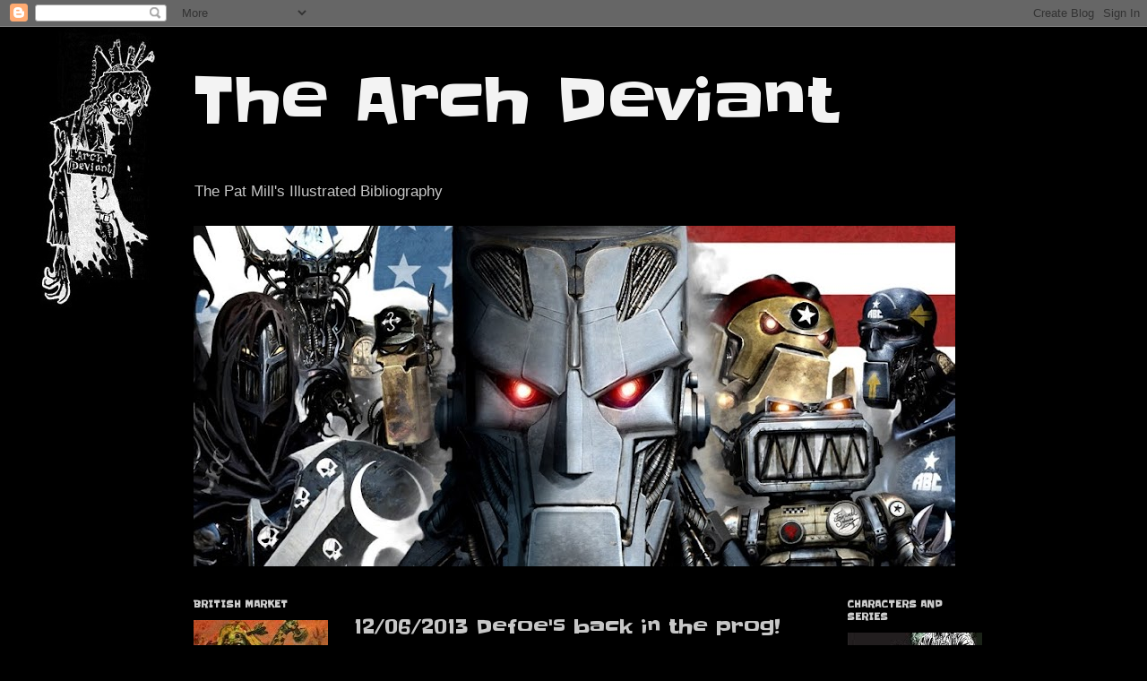

--- FILE ---
content_type: text/html; charset=UTF-8
request_url: http://www.thearchdeviant.org/2013/06/12062013-defoes-back-in-prog.html
body_size: 15385
content:
<!DOCTYPE html>
<html class='v2' dir='ltr' lang='en'>
<head>
<link href='https://www.blogger.com/static/v1/widgets/4128112664-css_bundle_v2.css' rel='stylesheet' type='text/css'/>
<meta content='width=1100' name='viewport'/>
<meta content='text/html; charset=UTF-8' http-equiv='Content-Type'/>
<meta content='blogger' name='generator'/>
<link href='http://www.thearchdeviant.org/favicon.ico' rel='icon' type='image/x-icon'/>
<link href='http://www.thearchdeviant.org/2013/06/12062013-defoes-back-in-prog.html' rel='canonical'/>
<link rel="alternate" type="application/atom+xml" title="The Arch Deviant - Atom" href="http://www.thearchdeviant.org/feeds/posts/default" />
<link rel="alternate" type="application/rss+xml" title="The Arch Deviant - RSS" href="http://www.thearchdeviant.org/feeds/posts/default?alt=rss" />
<link rel="service.post" type="application/atom+xml" title="The Arch Deviant - Atom" href="https://www.blogger.com/feeds/3311422897063791926/posts/default" />

<link rel="alternate" type="application/atom+xml" title="The Arch Deviant - Atom" href="http://www.thearchdeviant.org/feeds/5038371185991028396/comments/default" />
<!--Can't find substitution for tag [blog.ieCssRetrofitLinks]-->
<link href='https://blogger.googleusercontent.com/img/b/R29vZ2xl/AVvXsEihUgE8kbFviF2CISpobavVfey13p9kV4zmc0e5CEawyMCKFCzFDD0elr0rcHoAp6lRaW24iDFIwvczz3hQ6ES3D-SIF3L_Yojz75pASkYHLkBPZbN1ZvsMxabVq9nJu8Jx6ofGGwIKiI0/s640/prog1836.jpg' rel='image_src'/>
<meta content='http://www.thearchdeviant.org/2013/06/12062013-defoes-back-in-prog.html' property='og:url'/>
<meta content='12/06/2013 Defoe&#39;s back in the prog!' property='og:title'/>
<meta content='The new story-line, The Damned, which will depict the final battle between Defoe and Faust begins today in 2000 AD #1813.     2000 AD #1836 ...' property='og:description'/>
<meta content='https://blogger.googleusercontent.com/img/b/R29vZ2xl/AVvXsEihUgE8kbFviF2CISpobavVfey13p9kV4zmc0e5CEawyMCKFCzFDD0elr0rcHoAp6lRaW24iDFIwvczz3hQ6ES3D-SIF3L_Yojz75pASkYHLkBPZbN1ZvsMxabVq9nJu8Jx6ofGGwIKiI0/w1200-h630-p-k-no-nu/prog1836.jpg' property='og:image'/>
<title>The Arch Deviant: 12/06/2013 Defoe's back in the prog!</title>
<style type='text/css'>@font-face{font-family:'Slackey';font-style:normal;font-weight:400;font-display:swap;src:url(//fonts.gstatic.com/s/slackey/v29/N0bV2SdQO-5yM0-dGlNQJPTVkdc.woff2)format('woff2');unicode-range:U+0000-00FF,U+0131,U+0152-0153,U+02BB-02BC,U+02C6,U+02DA,U+02DC,U+0304,U+0308,U+0329,U+2000-206F,U+20AC,U+2122,U+2191,U+2193,U+2212,U+2215,U+FEFF,U+FFFD;}</style>
<style id='page-skin-1' type='text/css'><!--
/*
-----------------------------------------------
Blogger Template Style
Name:     Simple
Designer: Josh Peterson
URL:      www.noaesthetic.com
----------------------------------------------- */
/* Variable definitions
====================
<Variable name="keycolor" description="Main Color" type="color" default="#66bbdd"/>
<Group description="Page Text" selector="body">
<Variable name="body.font" description="Font" type="font"
default="normal normal 12px Arial, Tahoma, Helvetica, FreeSans, sans-serif"/>
<Variable name="body.text.color" description="Text Color" type="color" default="#222222"/>
</Group>
<Group description="Backgrounds" selector=".body-fauxcolumns-outer">
<Variable name="body.background.color" description="Outer Background" type="color" default="#66bbdd"/>
<Variable name="content.background.color" description="Main Background" type="color" default="#ffffff"/>
<Variable name="header.background.color" description="Header Background" type="color" default="transparent"/>
</Group>
<Group description="Links" selector=".main-outer">
<Variable name="link.color" description="Link Color" type="color" default="#2288bb"/>
<Variable name="link.visited.color" description="Visited Color" type="color" default="#888888"/>
<Variable name="link.hover.color" description="Hover Color" type="color" default="#33aaff"/>
</Group>
<Group description="Blog Title" selector=".header h1">
<Variable name="header.font" description="Font" type="font"
default="normal normal 60px Arial, Tahoma, Helvetica, FreeSans, sans-serif"/>
<Variable name="header.text.color" description="Title Color" type="color" default="#3399bb" />
</Group>
<Group description="Blog Description" selector=".header .description">
<Variable name="description.text.color" description="Description Color" type="color"
default="#777777" />
</Group>
<Group description="Tabs Text" selector=".tabs-inner .widget li a">
<Variable name="tabs.font" description="Font" type="font"
default="normal normal 14px Arial, Tahoma, Helvetica, FreeSans, sans-serif"/>
<Variable name="tabs.text.color" description="Text Color" type="color" default="#999999"/>
<Variable name="tabs.selected.text.color" description="Selected Color" type="color" default="#000000"/>
</Group>
<Group description="Tabs Background" selector=".tabs-outer .PageList">
<Variable name="tabs.background.color" description="Background Color" type="color" default="#f5f5f5"/>
<Variable name="tabs.selected.background.color" description="Selected Color" type="color" default="#eeeeee"/>
</Group>
<Group description="Post Title" selector="h3.post-title, .comments h4">
<Variable name="post.title.font" description="Font" type="font"
default="normal normal 22px Arial, Tahoma, Helvetica, FreeSans, sans-serif"/>
</Group>
<Group description="Date Header" selector=".date-header">
<Variable name="date.header.color" description="Text Color" type="color"
default="#c7c7c7"/>
<Variable name="date.header.background.color" description="Background Color" type="color"
default="transparent"/>
</Group>
<Group description="Post Footer" selector=".post-footer">
<Variable name="post.footer.text.color" description="Text Color" type="color" default="#666666"/>
<Variable name="post.footer.background.color" description="Background Color" type="color"
default="#f9f9f9"/>
<Variable name="post.footer.border.color" description="Shadow Color" type="color" default="#eeeeee"/>
</Group>
<Group description="Gadgets" selector="h2">
<Variable name="widget.title.font" description="Title Font" type="font"
default="normal bold 11px Arial, Tahoma, Helvetica, FreeSans, sans-serif"/>
<Variable name="widget.title.text.color" description="Title Color" type="color" default="#000000"/>
<Variable name="widget.alternate.text.color" description="Alternate Color" type="color" default="#999999"/>
</Group>
<Group description="Images" selector=".main-inner">
<Variable name="image.background.color" description="Background Color" type="color" default="#ffffff"/>
<Variable name="image.border.color" description="Border Color" type="color" default="#eeeeee"/>
<Variable name="image.text.color" description="Caption Text Color" type="color" default="#c7c7c7"/>
</Group>
<Group description="Accents" selector=".content-inner">
<Variable name="body.rule.color" description="Separator Line Color" type="color" default="#eeeeee"/>
<Variable name="tabs.border.color" description="Tabs Border Color" type="color" default="#000000"/>
</Group>
<Variable name="body.background" description="Body Background" type="background"
color="#000000" default="$(color) none repeat scroll top left"/>
<Variable name="body.background.override" description="Body Background Override" type="string" default=""/>
<Variable name="body.background.gradient.cap" description="Body Gradient Cap" type="url"
default="url(//www.blogblog.com/1kt/simple/gradients_light.png)"/>
<Variable name="body.background.gradient.tile" description="Body Gradient Tile" type="url"
default="url(//www.blogblog.com/1kt/simple/body_gradient_tile_light.png)"/>
<Variable name="content.background.color.selector" description="Content Background Color Selector" type="string" default=".content-inner"/>
<Variable name="content.padding" description="Content Padding" type="length" default="10px"/>
<Variable name="content.padding.horizontal" description="Content Horizontal Padding" type="length" default="10px"/>
<Variable name="content.shadow.spread" description="Content Shadow Spread" type="length" default="40px"/>
<Variable name="content.shadow.spread.webkit" description="Content Shadow Spread (WebKit)" type="length" default="5px"/>
<Variable name="content.shadow.spread.ie" description="Content Shadow Spread (IE)" type="length" default="10px"/>
<Variable name="main.border.width" description="Main Border Width" type="length" default="0"/>
<Variable name="header.background.gradient" description="Header Gradient" type="url" default="none"/>
<Variable name="header.shadow.offset.left" description="Header Shadow Offset Left" type="length" default="-1px"/>
<Variable name="header.shadow.offset.top" description="Header Shadow Offset Top" type="length" default="-1px"/>
<Variable name="header.shadow.spread" description="Header Shadow Spread" type="length" default="1px"/>
<Variable name="header.padding" description="Header Padding" type="length" default="30px"/>
<Variable name="header.border.size" description="Header Border Size" type="length" default="1px"/>
<Variable name="header.bottom.border.size" description="Header Bottom Border Size" type="length" default="1px"/>
<Variable name="header.border.horizontalsize" description="Header Horizontal Border Size" type="length" default="0"/>
<Variable name="description.text.size" description="Description Text Size" type="string" default="140%"/>
<Variable name="tabs.margin.top" description="Tabs Margin Top" type="length" default="0" />
<Variable name="tabs.margin.side" description="Tabs Side Margin" type="length" default="30px" />
<Variable name="tabs.background.gradient" description="Tabs Background Gradient" type="url"
default="url(//www.blogblog.com/1kt/simple/gradients_light.png)"/>
<Variable name="tabs.border.width" description="Tabs Border Width" type="length" default="1px"/>
<Variable name="tabs.bevel.border.width" description="Tabs Bevel Border Width" type="length" default="1px"/>
<Variable name="date.header.padding" description="Date Header Padding" type="string" default="inherit"/>
<Variable name="date.header.letterspacing" description="Date Header Letter Spacing" type="string" default="inherit"/>
<Variable name="date.header.margin" description="Date Header Margin" type="string" default="inherit"/>
<Variable name="post.margin.bottom" description="Post Bottom Margin" type="length" default="25px"/>
<Variable name="image.border.small.size" description="Image Border Small Size" type="length" default="2px"/>
<Variable name="image.border.large.size" description="Image Border Large Size" type="length" default="5px"/>
<Variable name="page.width.selector" description="Page Width Selector" type="string" default=".region-inner"/>
<Variable name="page.width" description="Page Width" type="string" default="auto"/>
<Variable name="main.section.margin" description="Main Section Margin" type="length" default="15px"/>
<Variable name="main.padding" description="Main Padding" type="length" default="15px"/>
<Variable name="main.padding.top" description="Main Padding Top" type="length" default="30px"/>
<Variable name="main.padding.bottom" description="Main Padding Bottom" type="length" default="30px"/>
<Variable name="paging.background"
color="#000000"
description="Background of blog paging area" type="background"
default="transparent none no-repeat scroll top center"/>
<Variable name="footer.bevel" description="Bevel border length of footer" type="length" default="0"/>
<Variable name="mobile.background.overlay" description="Mobile Background Overlay" type="string"
default="transparent none repeat scroll top left"/>
<Variable name="mobile.background.size" description="Mobile Background Size" type="string" default="auto"/>
<Variable name="mobile.button.color" description="Mobile Button Color" type="color" default="#ffffff" />
<Variable name="startSide" description="Side where text starts in blog language" type="automatic" default="left"/>
<Variable name="endSide" description="Side where text ends in blog language" type="automatic" default="right"/>
*/
/* Content
----------------------------------------------- */
body, .body-fauxcolumn-outer {
font: normal normal 12px Arial, Tahoma, Helvetica, FreeSans, sans-serif;
color: #c7c7c7;
background: #000000 url(https://blogger.googleusercontent.com/img/b/R29vZ2xl/AVvXsEioFTSH20r8r344dA0HHdVz08339vvQQeWrMP8u2LIp7rWN8kMVPBz7RkP_SOdptx9-ov6y_EworoB1PN2ygruyCbUc9tt9SQm9rEuUMv_3k9dxmtYWLQY0ZK1mp4h7yPkAygGTy3fWxl0/s0/logo_fond_inverse.jpg) no-repeat fixed top left;
padding: 0 40px 40px 40px;
}
html body .region-inner {
min-width: 0;
max-width: 100%;
width: auto;
}
a:link {
text-decoration:none;
color: #f3f3f3;
}
a:visited {
text-decoration:none;
color: #f3f3f3;
}
a:hover {
text-decoration:underline;
color: #c7c7c7;
}
.body-fauxcolumn-outer .fauxcolumn-inner {
background: transparent none repeat scroll top left;
_background-image: none;
}
.body-fauxcolumn-outer .cap-top {
position: absolute;
z-index: 1;
height: 400px;
width: 100%;
background: #000000 url(https://blogger.googleusercontent.com/img/b/R29vZ2xl/AVvXsEioFTSH20r8r344dA0HHdVz08339vvQQeWrMP8u2LIp7rWN8kMVPBz7RkP_SOdptx9-ov6y_EworoB1PN2ygruyCbUc9tt9SQm9rEuUMv_3k9dxmtYWLQY0ZK1mp4h7yPkAygGTy3fWxl0/s0/logo_fond_inverse.jpg) no-repeat fixed top left;
}
.body-fauxcolumn-outer .cap-top .cap-left {
width: 100%;
background: transparent none repeat-x scroll top left;
_background-image: none;
}
.content-outer {
-moz-box-shadow: 0 0 40px rgba(0, 0, 0, .15);
-webkit-box-shadow: 0 0 5px rgba(0, 0, 0, .15);
-goog-ms-box-shadow: 0 0 10px #333333;
box-shadow: 0 0 40px rgba(0, 0, 0, .15);
margin-bottom: 1px;
}
.content-inner {
padding: 10px 10px;
}
.content-inner {
background-color: #000000;
}
/* Header
----------------------------------------------- */
.header-outer {
background: #000000 none repeat-x scroll 0 -400px;
_background-image: none;
}
.Header h1 {
font: normal normal 70px Slackey;
color: #f3f3f3;
text-shadow: -1px -1px 1px rgba(0, 0, 0, .2);
}
.Header h1 a {
color: #f3f3f3;
}
.Header .description {
font-size: 140%;
color: #c7c7c7;
}
.header-inner .Header .titlewrapper {
padding: 22px 30px;
}
.header-inner .Header .descriptionwrapper {
padding: 0 30px;
}
/* Tabs
----------------------------------------------- */
.tabs-inner .section:first-child {
border-top: 1px solid #000000;
}
.tabs-inner .section:first-child ul {
margin-top: -1px;
border-top: 1px solid #000000;
border-left: 0 solid #000000;
border-right: 0 solid #000000;
}
.tabs-inner .widget ul {
background: #000000 none repeat-x scroll 0 -800px;
_background-image: none;
border-bottom: 1px solid #000000;
margin-top: 0;
margin-left: -30px;
margin-right: -30px;
}
.tabs-inner .widget li a {
display: inline-block;
padding: .6em 1em;
font: normal normal 14px Arial, Tahoma, Helvetica, FreeSans, sans-serif;
color: #919191;
border-left: 1px solid #000000;
border-right: 0 solid #000000;
}
.tabs-inner .widget li:first-child a {
border-left: none;
}
.tabs-inner .widget li.selected a, .tabs-inner .widget li a:hover {
color: #ffffff;
background-color: #000000;
text-decoration: none;
}
/* Columns
----------------------------------------------- */
.main-outer {
border-top: 0 solid #000000;
}
.fauxcolumn-left-outer .fauxcolumn-inner {
border-right: 1px solid #000000;
}
.fauxcolumn-right-outer .fauxcolumn-inner {
border-left: 1px solid #000000;
}
/* Headings
----------------------------------------------- */
h2 {
margin: 0 0 1em 0;
font: normal bold 10px Slackey;
color: #cccccc;
text-transform: uppercase;
}
/* Widgets
----------------------------------------------- */
.widget .zippy {
color: #919191;
text-shadow: 2px 2px 1px rgba(0, 0, 0, .1);
}
.widget .popular-posts ul {
list-style: none;
}
/* Posts
----------------------------------------------- */
.date-header span {
background-color: transparent;
color: #c7c7c7;
padding: inherit;
letter-spacing: inherit;
margin: inherit;
}
.main-inner {
padding-top: 30px;
padding-bottom: 30px;
}
.main-inner .column-center-inner {
padding: 0 15px;
}
.main-inner .column-center-inner .section {
margin: 0 15px;
}
.post {
margin: 0 0 25px 0;
}
h3.post-title, .comments h4 {
font: normal normal 22px Slackey;
margin: .75em 0 0;
}
.post-body {
font-size: 110%;
line-height: 1.4;
position: relative;
}
.post-body img, .post-body .tr-caption-container, .Profile img, .Image img,
.BlogList .item-thumbnail img {
padding: 0;
background: #000000;
border: 1px solid #000000;
-moz-box-shadow: 1px 1px 5px rgba(0, 0, 0, .1);
-webkit-box-shadow: 1px 1px 5px rgba(0, 0, 0, .1);
box-shadow: 1px 1px 5px rgba(0, 0, 0, .1);
}
.post-body img, .post-body .tr-caption-container {
padding: 1px;
}
.post-body .tr-caption-container {
color: #c7c7c7;
}
.post-body .tr-caption-container img {
padding: 0;
background: transparent;
border: none;
-moz-box-shadow: 0 0 0 rgba(0, 0, 0, .1);
-webkit-box-shadow: 0 0 0 rgba(0, 0, 0, .1);
box-shadow: 0 0 0 rgba(0, 0, 0, .1);
}
.post-header {
margin: 0 0 1.5em;
line-height: 1.6;
font-size: 90%;
}
.post-footer {
margin: 20px -2px 0;
padding: 5px 10px;
color: #7d7d7d;
background-color: #000000;
border-bottom: 1px solid #000000;
line-height: 1.6;
font-size: 90%;
}
#comments .comment-author {
padding-top: 1.5em;
border-top: 1px solid #000000;
background-position: 0 1.5em;
}
#comments .comment-author:first-child {
padding-top: 0;
border-top: none;
}
.avatar-image-container {
margin: .2em 0 0;
}
#comments .avatar-image-container img {
border: 1px solid #000000;
}
/* Comments
----------------------------------------------- */
.comments .comments-content .icon.blog-author {
background-repeat: no-repeat;
background-image: url([data-uri]);
}
.comments .comments-content .loadmore a {
border-top: 1px solid #919191;
border-bottom: 1px solid #919191;
}
.comments .comment-thread.inline-thread {
background-color: #000000;
}
.comments .continue {
border-top: 2px solid #919191;
}
/* Accents
---------------------------------------------- */
.section-columns td.columns-cell {
border-left: 1px solid #000000;
}
.blog-pager {
background: transparent none no-repeat scroll top center;
}
.blog-pager-older-link, .home-link,
.blog-pager-newer-link {
background-color: #000000;
padding: 5px;
}
.footer-outer {
border-top: 0 dashed #bbbbbb;
}
/* Mobile
----------------------------------------------- */
body.mobile  {
background-size: auto;
}
.mobile .body-fauxcolumn-outer {
background: transparent none repeat scroll top left;
}
.mobile .body-fauxcolumn-outer .cap-top {
background-size: 100% auto;
}
.mobile .content-outer {
-webkit-box-shadow: 0 0 3px rgba(0, 0, 0, .15);
box-shadow: 0 0 3px rgba(0, 0, 0, .15);
padding: 0 40px;
}
body.mobile .AdSense {
margin: 0 -40px;
}
.mobile .tabs-inner .widget ul {
margin-left: 0;
margin-right: 0;
}
.mobile .post {
margin: 0;
}
.mobile .main-inner .column-center-inner .section {
margin: 0;
}
.mobile .date-header span {
padding: 0.1em 10px;
margin: 0 -10px;
}
.mobile h3.post-title {
margin: 0;
}
.mobile .blog-pager {
background: transparent none no-repeat scroll top center;
}
.mobile .footer-outer {
border-top: none;
}
.mobile .main-inner, .mobile .footer-inner {
background-color: #000000;
}
.mobile-index-contents {
color: #c7c7c7;
}
.mobile-link-button {
background-color: #bb0062;
}
.mobile-link-button a:link, .mobile-link-button a:visited {
color: #ffffff;
}
.mobile .tabs-inner .section:first-child {
border-top: none;
}
.mobile .tabs-inner .PageList .widget-content {
background-color: #000000;
color: #ffffff;
border-top: 1px solid #000000;
border-bottom: 1px solid #000000;
}
.mobile .tabs-inner .PageList .widget-content .pagelist-arrow {
border-left: 1px solid #000000;
}

--></style>
<style id='template-skin-1' type='text/css'><!--
body {
min-width: 930px;
}
.content-outer, .content-fauxcolumn-outer, .region-inner {
min-width: 930px;
max-width: 930px;
_width: 930px;
}
.main-inner .columns {
padding-left: 180px;
padding-right: 180px;
}
.main-inner .fauxcolumn-center-outer {
left: 180px;
right: 180px;
/* IE6 does not respect left and right together */
_width: expression(this.parentNode.offsetWidth -
parseInt("180px") -
parseInt("180px") + 'px');
}
.main-inner .fauxcolumn-left-outer {
width: 180px;
}
.main-inner .fauxcolumn-right-outer {
width: 180px;
}
.main-inner .column-left-outer {
width: 180px;
right: 100%;
margin-left: -180px;
}
.main-inner .column-right-outer {
width: 180px;
margin-right: -180px;
}
#layout {
min-width: 0;
}
#layout .content-outer {
min-width: 0;
width: 800px;
}
#layout .region-inner {
min-width: 0;
width: auto;
}
body#layout div.add_widget {
padding: 8px;
}
body#layout div.add_widget a {
margin-left: 32px;
}
--></style>
<style>
    body {background-image:url(http\:\/\/2.bp.blogspot.com\/-mOMLdYIl400\/UKs_FHOg4hI\/AAAAAAAABvA\/JtPfddNLpSs\/s0\/logo_fond_noir.jpg);}
    
@media (max-width: 200px) { body {background-image:url(http\:\/\/2.bp.blogspot.com\/-mOMLdYIl400\/UKs_FHOg4hI\/AAAAAAAABvA\/JtPfddNLpSs\/w200\/logo_fond_noir.jpg);}}
@media (max-width: 400px) and (min-width: 201px) { body {background-image:url(http\:\/\/2.bp.blogspot.com\/-mOMLdYIl400\/UKs_FHOg4hI\/AAAAAAAABvA\/JtPfddNLpSs\/w400\/logo_fond_noir.jpg);}}
@media (max-width: 800px) and (min-width: 401px) { body {background-image:url(http\:\/\/2.bp.blogspot.com\/-mOMLdYIl400\/UKs_FHOg4hI\/AAAAAAAABvA\/JtPfddNLpSs\/w800\/logo_fond_noir.jpg);}}
@media (max-width: 1200px) and (min-width: 801px) { body {background-image:url(http\:\/\/2.bp.blogspot.com\/-mOMLdYIl400\/UKs_FHOg4hI\/AAAAAAAABvA\/JtPfddNLpSs\/w1200\/logo_fond_noir.jpg);}}
/* Last tag covers anything over one higher than the previous max-size cap. */
@media (min-width: 1201px) { body {background-image:url(http\:\/\/2.bp.blogspot.com\/-mOMLdYIl400\/UKs_FHOg4hI\/AAAAAAAABvA\/JtPfddNLpSs\/w1600\/logo_fond_noir.jpg);}}
  </style>
<link href='https://www.blogger.com/dyn-css/authorization.css?targetBlogID=3311422897063791926&amp;zx=4f04269f-d59b-4681-858b-743f710ae2f3' media='none' onload='if(media!=&#39;all&#39;)media=&#39;all&#39;' rel='stylesheet'/><noscript><link href='https://www.blogger.com/dyn-css/authorization.css?targetBlogID=3311422897063791926&amp;zx=4f04269f-d59b-4681-858b-743f710ae2f3' rel='stylesheet'/></noscript>
<meta name='google-adsense-platform-account' content='ca-host-pub-1556223355139109'/>
<meta name='google-adsense-platform-domain' content='blogspot.com'/>

</head>
<body class='loading'>
<div class='navbar section' id='navbar' name='Navbar'><div class='widget Navbar' data-version='1' id='Navbar1'><script type="text/javascript">
    function setAttributeOnload(object, attribute, val) {
      if(window.addEventListener) {
        window.addEventListener('load',
          function(){ object[attribute] = val; }, false);
      } else {
        window.attachEvent('onload', function(){ object[attribute] = val; });
      }
    }
  </script>
<div id="navbar-iframe-container"></div>
<script type="text/javascript" src="https://apis.google.com/js/platform.js"></script>
<script type="text/javascript">
      gapi.load("gapi.iframes:gapi.iframes.style.bubble", function() {
        if (gapi.iframes && gapi.iframes.getContext) {
          gapi.iframes.getContext().openChild({
              url: 'https://www.blogger.com/navbar/3311422897063791926?po\x3d5038371185991028396\x26origin\x3dhttp://www.thearchdeviant.org',
              where: document.getElementById("navbar-iframe-container"),
              id: "navbar-iframe"
          });
        }
      });
    </script><script type="text/javascript">
(function() {
var script = document.createElement('script');
script.type = 'text/javascript';
script.src = '//pagead2.googlesyndication.com/pagead/js/google_top_exp.js';
var head = document.getElementsByTagName('head')[0];
if (head) {
head.appendChild(script);
}})();
</script>
</div></div>
<div class='body-fauxcolumns'>
<div class='fauxcolumn-outer body-fauxcolumn-outer'>
<div class='cap-top'>
<div class='cap-left'></div>
<div class='cap-right'></div>
</div>
<div class='fauxborder-left'>
<div class='fauxborder-right'></div>
<div class='fauxcolumn-inner'>
</div>
</div>
<div class='cap-bottom'>
<div class='cap-left'></div>
<div class='cap-right'></div>
</div>
</div>
</div>
<div class='content'>
<div class='content-fauxcolumns'>
<div class='fauxcolumn-outer content-fauxcolumn-outer'>
<div class='cap-top'>
<div class='cap-left'></div>
<div class='cap-right'></div>
</div>
<div class='fauxborder-left'>
<div class='fauxborder-right'></div>
<div class='fauxcolumn-inner'>
</div>
</div>
<div class='cap-bottom'>
<div class='cap-left'></div>
<div class='cap-right'></div>
</div>
</div>
</div>
<div class='content-outer'>
<div class='content-cap-top cap-top'>
<div class='cap-left'></div>
<div class='cap-right'></div>
</div>
<div class='fauxborder-left content-fauxborder-left'>
<div class='fauxborder-right content-fauxborder-right'></div>
<div class='content-inner'>
<header>
<div class='header-outer'>
<div class='header-cap-top cap-top'>
<div class='cap-left'></div>
<div class='cap-right'></div>
</div>
<div class='fauxborder-left header-fauxborder-left'>
<div class='fauxborder-right header-fauxborder-right'></div>
<div class='region-inner header-inner'>
<div class='header section' id='header' name='Header'><div class='widget Header' data-version='1' id='Header1'>
<div id='header-inner'>
<div class='titlewrapper'>
<h1 class='title'>
<a href='http://www.thearchdeviant.org/'>
The Arch Deviant
</a>
</h1>
</div>
<div class='descriptionwrapper'>
<p class='description'><span>The Pat Mill's Illustrated Bibliography</span></p>
</div>
</div>
</div></div>
</div>
</div>
<div class='header-cap-bottom cap-bottom'>
<div class='cap-left'></div>
<div class='cap-right'></div>
</div>
</div>
</header>
<div class='tabs-outer'>
<div class='tabs-cap-top cap-top'>
<div class='cap-left'></div>
<div class='cap-right'></div>
</div>
<div class='fauxborder-left tabs-fauxborder-left'>
<div class='fauxborder-right tabs-fauxborder-right'></div>
<div class='region-inner tabs-inner'>
<div class='tabs section' id='crosscol' name='Cross-Column'><div class='widget Image' data-version='1' id='Image13'>
<h2>bannière greysuit</h2>
<div class='widget-content'>
<img alt='bannière greysuit' height='380' id='Image13_img' src='https://blogger.googleusercontent.com/img/b/R29vZ2xl/AVvXsEgeQBoUJafgnSo8PsCODc4_A9dn4oO3ag4GMIRZf7Z1IcHHvpcrLdjwHYyjJ4oRKOoVr7JIS_mhKH1Rv6pG9_fOQqgjL1ysgV3997BcxI3mlMmSYP_b08yEQ9asMzdoJQXKRzgmH5JCJ_jM/s850/banniere_1.jpg' width='850'/>
<br/>
</div>
<div class='clear'></div>
</div></div>
<div class='tabs no-items section' id='crosscol-overflow' name='Cross-Column 2'></div>
</div>
</div>
<div class='tabs-cap-bottom cap-bottom'>
<div class='cap-left'></div>
<div class='cap-right'></div>
</div>
</div>
<div class='main-outer'>
<div class='main-cap-top cap-top'>
<div class='cap-left'></div>
<div class='cap-right'></div>
</div>
<div class='fauxborder-left main-fauxborder-left'>
<div class='fauxborder-right main-fauxborder-right'></div>
<div class='region-inner main-inner'>
<div class='columns fauxcolumns'>
<div class='fauxcolumn-outer fauxcolumn-center-outer'>
<div class='cap-top'>
<div class='cap-left'></div>
<div class='cap-right'></div>
</div>
<div class='fauxborder-left'>
<div class='fauxborder-right'></div>
<div class='fauxcolumn-inner'>
</div>
</div>
<div class='cap-bottom'>
<div class='cap-left'></div>
<div class='cap-right'></div>
</div>
</div>
<div class='fauxcolumn-outer fauxcolumn-left-outer'>
<div class='cap-top'>
<div class='cap-left'></div>
<div class='cap-right'></div>
</div>
<div class='fauxborder-left'>
<div class='fauxborder-right'></div>
<div class='fauxcolumn-inner'>
</div>
</div>
<div class='cap-bottom'>
<div class='cap-left'></div>
<div class='cap-right'></div>
</div>
</div>
<div class='fauxcolumn-outer fauxcolumn-right-outer'>
<div class='cap-top'>
<div class='cap-left'></div>
<div class='cap-right'></div>
</div>
<div class='fauxborder-left'>
<div class='fauxborder-right'></div>
<div class='fauxcolumn-inner'>
</div>
</div>
<div class='cap-bottom'>
<div class='cap-left'></div>
<div class='cap-right'></div>
</div>
</div>
<!-- corrects IE6 width calculation -->
<div class='columns-inner'>
<div class='column-center-outer'>
<div class='column-center-inner'>
<div class='main section' id='main' name='Main'><div class='widget Blog' data-version='1' id='Blog1'>
<div class='blog-posts hfeed'>

          <div class="date-outer">
        

          <div class="date-posts">
        
<div class='post-outer'>
<div class='post hentry uncustomized-post-template' itemprop='blogPost' itemscope='itemscope' itemtype='http://schema.org/BlogPosting'>
<meta content='https://blogger.googleusercontent.com/img/b/R29vZ2xl/AVvXsEihUgE8kbFviF2CISpobavVfey13p9kV4zmc0e5CEawyMCKFCzFDD0elr0rcHoAp6lRaW24iDFIwvczz3hQ6ES3D-SIF3L_Yojz75pASkYHLkBPZbN1ZvsMxabVq9nJu8Jx6ofGGwIKiI0/s640/prog1836.jpg' itemprop='image_url'/>
<meta content='3311422897063791926' itemprop='blogId'/>
<meta content='5038371185991028396' itemprop='postId'/>
<a name='5038371185991028396'></a>
<h3 class='post-title entry-title' itemprop='name'>
12/06/2013 Defoe's back in the prog!
</h3>
<div class='post-header'>
<div class='post-header-line-1'></div>
</div>
<div class='post-body entry-content' id='post-body-5038371185991028396' itemprop='description articleBody'>
The new story-line, The Damned, which will depict the final battle between Defoe and Faust begins today in 2000 AD #1813.<br />
<br />
<table align="center" cellpadding="0" cellspacing="0" class="tr-caption-container" style="margin-left: auto; margin-right: auto; text-align: center;"><tbody>
<tr><td style="text-align: center;"><span style="margin-left: auto; margin-right: auto;"><a href="http://www.2000adonline.com/news/28-05-2013/the_damned/"><img border="0" height="640" src="https://blogger.googleusercontent.com/img/b/R29vZ2xl/AVvXsEihUgE8kbFviF2CISpobavVfey13p9kV4zmc0e5CEawyMCKFCzFDD0elr0rcHoAp6lRaW24iDFIwvczz3hQ6ES3D-SIF3L_Yojz75pASkYHLkBPZbN1ZvsMxabVq9nJu8Jx6ofGGwIKiI0/s640/prog1836.jpg" width="476" /></a></span></td></tr>
<tr><td class="tr-caption" style="text-align: center;"><a href="http://www.2000adonline.com/news/28-05-2013/the_damned/">2000 AD #1836 12 June 2013</a></td></tr>
</tbody></table>
&nbsp;Leigh Gallagher is at his top again.<br />
<br />
<div class="separator" style="clear: both; text-align: center;">
<a href="https://blogger.googleusercontent.com/img/b/R29vZ2xl/AVvXsEj0XQE2ME85_65TK5QQAgSVlTwyDnUHs5jRNtUrsAkr0pRmAVuD39qbzg3DDWbeA2v5A9-ChGAjgrXwGozgmYoGvKz6NeRWU0xxicXaOYuqRhekoOg00nBJAbmT5MVco6G4O3_pFO83Iko/s1600/2000AD-Prog-1836-preview-3-9d30c.jpg" imageanchor="1" style="margin-left: 1em; margin-right: 1em;"><img border="0" height="262" src="https://blogger.googleusercontent.com/img/b/R29vZ2xl/AVvXsEj0XQE2ME85_65TK5QQAgSVlTwyDnUHs5jRNtUrsAkr0pRmAVuD39qbzg3DDWbeA2v5A9-ChGAjgrXwGozgmYoGvKz6NeRWU0xxicXaOYuqRhekoOg00nBJAbmT5MVco6G4O3_pFO83Iko/s400/2000AD-Prog-1836-preview-3-9d30c.jpg" width="400" /></a></div>
<br />
<br />
Also, don't miss this <a href="http://www.comicbookresources.com/?page=article&amp;id=45848">CBR interview of Pat Mills</a> where the author explains in length the context of his clockpunk zombies strip.
<div style='clear: both;'></div>
</div>
<div class='post-footer'>
<div class='post-footer-line post-footer-line-1'>
<span class='post-author vcard'>
</span>
<span class='post-timestamp'>
</span>
<span class='post-comment-link'>
</span>
<span class='post-icons'>
</span>
<div class='post-share-buttons goog-inline-block'>
<a class='goog-inline-block share-button sb-email' href='https://www.blogger.com/share-post.g?blogID=3311422897063791926&postID=5038371185991028396&target=email' target='_blank' title='Email This'><span class='share-button-link-text'>Email This</span></a><a class='goog-inline-block share-button sb-blog' href='https://www.blogger.com/share-post.g?blogID=3311422897063791926&postID=5038371185991028396&target=blog' onclick='window.open(this.href, "_blank", "height=270,width=475"); return false;' target='_blank' title='BlogThis!'><span class='share-button-link-text'>BlogThis!</span></a><a class='goog-inline-block share-button sb-twitter' href='https://www.blogger.com/share-post.g?blogID=3311422897063791926&postID=5038371185991028396&target=twitter' target='_blank' title='Share to X'><span class='share-button-link-text'>Share to X</span></a><a class='goog-inline-block share-button sb-facebook' href='https://www.blogger.com/share-post.g?blogID=3311422897063791926&postID=5038371185991028396&target=facebook' onclick='window.open(this.href, "_blank", "height=430,width=640"); return false;' target='_blank' title='Share to Facebook'><span class='share-button-link-text'>Share to Facebook</span></a><a class='goog-inline-block share-button sb-pinterest' href='https://www.blogger.com/share-post.g?blogID=3311422897063791926&postID=5038371185991028396&target=pinterest' target='_blank' title='Share to Pinterest'><span class='share-button-link-text'>Share to Pinterest</span></a>
</div>
</div>
<div class='post-footer-line post-footer-line-2'>
<span class='post-labels'>
</span>
</div>
<div class='post-footer-line post-footer-line-3'>
<span class='post-location'>
</span>
</div>
</div>
</div>
<div class='comments' id='comments'>
<a name='comments'></a>
<h4>No comments:</h4>
<div id='Blog1_comments-block-wrapper'>
<dl class='avatar-comment-indent' id='comments-block'>
</dl>
</div>
<p class='comment-footer'>
<div class='comment-form'>
<a name='comment-form'></a>
<h4 id='comment-post-message'>Post a Comment</h4>
<p>
</p>
<a href='https://www.blogger.com/comment/frame/3311422897063791926?po=5038371185991028396&hl=en&saa=85391&origin=http://www.thearchdeviant.org' id='comment-editor-src'></a>
<iframe allowtransparency='true' class='blogger-iframe-colorize blogger-comment-from-post' frameborder='0' height='410px' id='comment-editor' name='comment-editor' src='' width='100%'></iframe>
<script src='https://www.blogger.com/static/v1/jsbin/1345082660-comment_from_post_iframe.js' type='text/javascript'></script>
<script type='text/javascript'>
      BLOG_CMT_createIframe('https://www.blogger.com/rpc_relay.html');
    </script>
</div>
</p>
</div>
</div>

        </div></div>
      
</div>
<div class='blog-pager' id='blog-pager'>
<span id='blog-pager-newer-link'>
<a class='blog-pager-newer-link' href='http://www.thearchdeviant.org/2013/06/15062013-pat-mills-interviewed-about.html' id='Blog1_blog-pager-newer-link' title='Newer Post'>Newer Post</a>
</span>
<span id='blog-pager-older-link'>
<a class='blog-pager-older-link' href='http://www.thearchdeviant.org/2013/06/662013-slaine-30th-anniversary-is.html' id='Blog1_blog-pager-older-link' title='Older Post'>Older Post</a>
</span>
<a class='home-link' href='http://www.thearchdeviant.org/'>Home</a>
</div>
<div class='clear'></div>
<div class='post-feeds'>
<div class='feed-links'>
Subscribe to:
<a class='feed-link' href='http://www.thearchdeviant.org/feeds/5038371185991028396/comments/default' target='_blank' type='application/atom+xml'>Post Comments (Atom)</a>
</div>
</div>
</div></div>
</div>
</div>
<div class='column-left-outer'>
<div class='column-left-inner'>
<aside>
<div class='sidebar section' id='sidebar-left-1'><div class='widget Image' data-version='1' id='Image2'>
<h2>British Market</h2>
<div class='widget-content'>
<a href='http://thearchdeviant.blogspot.fr/p/british-market.html'>
<img alt='British Market' height='150' id='Image2_img' src='https://blogger.googleusercontent.com/img/b/R29vZ2xl/AVvXsEjnTSXmAlinwNFl0-7QUsfYQhl77ZIl0NHcny2nk_gVubM3JlLxUFqqBuWQjgswiUWnbOoelOGAk_BTWDFHi-wHd174C8py8lZR_xEH0NVDRIuT3cKeZXwLk7omXX0bq5lkwBAEoEcd4LY/s760/onglet_british_market.jpg' width='150'/>
</a>
<br/>
</div>
<div class='clear'></div>
</div><div class='widget Image' data-version='1' id='Image3'>
<h2>US Market</h2>
<div class='widget-content'>
<a href='http://www.thearchdeviant.org/p/us-market.html'>
<img alt='US Market' height='150' id='Image3_img' src='https://blogger.googleusercontent.com/img/b/R29vZ2xl/AVvXsEjYNzuKwnb9-cF2ssOyZ_OL1BgL-G9eh9_US-7m6kNQc8Sfeij2bIpiwzP4f_jgMAL0jl6e4ybH3G_EXcu-mSNl3eGqsmjbenu7Etv-fXhFuSvm4tpepJNF9fECIdwB2WP7VzvNlSSWdPw/s170/onglet_us_market.jpg' width='150'/>
</a>
<br/>
</div>
<div class='clear'></div>
</div><div class='widget Image' data-version='1' id='Image4'>
<h2>French Market</h2>
<div class='widget-content'>
<a href='http://www.thearchdeviant.org/p/french-market.html'>
<img alt='French Market' height='150' id='Image4_img' src='https://blogger.googleusercontent.com/img/b/R29vZ2xl/AVvXsEi6cr_G_60lGB-IyYmO2H8XZHtHF_IBvgyAmgvy2NooZynXOqhKB9tgrlVFMnexVgunID_ovZlLvg2G5X8xHjYFILYJZraSKk7NVBj_N1mVJkPQbJD9hKTJkbRaDecygPLeIe_7VdGi7a8/s760/onglet_french_market.jpg' width='150'/>
</a>
<br/>
</div>
<div class='clear'></div>
</div><div class='widget Image' data-version='1' id='Image7'>
<h2>Other Languages</h2>
<div class='widget-content'>
<a href='http://www.thearchdeviant.org/p/other-languages_28.html'>
<img alt='Other Languages' height='150' id='Image7_img' src='https://blogger.googleusercontent.com/img/b/R29vZ2xl/AVvXsEj68v4W_iu1hiPN1ObbKx5EOLc0Yc0Lb9xK4fzSWU1Lnt7eJtEPDuHaKcPA3NV9v4rc-lDsvM6uxUK2ykZutmibo_KnsPwf9g257wBbRpOES2XnwY73kRLbnxsu5Oq_LcKHz3VcKzj_2Vc/s170/other_languages.jpg' width='150'/>
</a>
<br/>
</div>
<div class='clear'></div>
</div><div class='widget Image' data-version='1' id='Image11'>
<h2>Anthologies &amp; Collective Works</h2>
<div class='widget-content'>
<a href='http://www.thearchdeviant.org/p/anthologies-collective-works.html'>
<img alt='Anthologies &amp; Collective Works' height='150' id='Image11_img' src='https://blogger.googleusercontent.com/img/b/R29vZ2xl/AVvXsEj6ZtGvcWOhr3Xhz5dIcreppl5Vb0N3UrkKS08Bg1ZbgOCXTn2CRFSdTKvriwuzd3omI45NSa0d6InlJFJxFIduAZx7FyrkS4UnWDdpB1-SE_pm1WuxGml5ZKX_vM1-hSngKPb7UKqRpow/s1600/anthologies.jpg' width='150'/>
</a>
<br/>
</div>
<div class='clear'></div>
</div><div class='widget Image' data-version='1' id='Image5'>
<h2>Books &amp; Miscellaneous</h2>
<div class='widget-content'>
<a href='http://www.thearchdeviant.org/p/miscellaneous.html'>
<img alt='Books &amp; Miscellaneous' height='150' id='Image5_img' src='https://blogger.googleusercontent.com/img/b/R29vZ2xl/AVvXsEhO_o38XHAyOf7S8FHRKqmNtn1JQDe6492eMvj_-ZwqElbC7iZY9WdrMrzlrSw8Dj7XVcB7SbD-UGOtwMTsQOlJJy0HBB7bi64icAfJC-KGjY-m78hI69_KquZwcIv1nc7hDAFm25Eb-FE/s760/onglet_miscellaneous.jpg' width='150'/>
</a>
<br/>
</div>
<div class='clear'></div>
</div></div>
</aside>
</div>
</div>
<div class='column-right-outer'>
<div class='column-right-inner'>
<aside>
<div class='sidebar section' id='sidebar-right-1'><div class='widget Image' data-version='1' id='Image6'>
<h2>Characters And Series</h2>
<div class='widget-content'>
<a href='http://www.thearchdeviant.org/p/characters-and-series_5.html'>
<img alt='Characters And Series' height='150' id='Image6_img' src='https://blogger.googleusercontent.com/img/b/R29vZ2xl/AVvXsEgH4MDZoEQMYGwnM5R9fn2ETakM0jUskNWShDbRN97fdM9BsyQt2JfwFh5qubnYZAhBYHhzCQFGdRdteoFA7dNzANsZEgoW1MIhjPaIog-qgPuX5XMCrTIZQaIzwvGigX9qFuPoK4orqCM/s760/onglet_characters_series.jpg' width='150'/>
</a>
<br/>
</div>
<div class='clear'></div>
</div><div class='widget Image' data-version='1' id='Image1'>
<h2>Biography</h2>
<div class='widget-content'>
<img alt='Biography' height='150' id='Image1_img' src='https://blogger.googleusercontent.com/img/b/R29vZ2xl/AVvXsEh3T4qdTpbwuONXs_Rv5mTqIy2TugoyBCw-umRnsR3dM-qkOqujabWmxS343heR8LI2ruiwK3h_neqmU6GNjlTHbAQfY4xvEtCWeQ7p8SWrOtn56rXuH3BHLomFsO43w2OrPD5srNN41V8/s760/onglet_biography.jpg' width='150'/>
<br/>
</div>
<div class='clear'></div>
</div><div class='widget Image' data-version='1' id='Image9'>
<h2>Interviews, articles and conferences</h2>
<div class='widget-content'>
<a href='http://www.thearchdeviant.org/2012/10/chronological-production.html'>
<img alt='Interviews, articles and conferences' height='150' id='Image9_img' src='https://blogger.googleusercontent.com/img/b/R29vZ2xl/AVvXsEi9ZAlTCC9q8-C1i6BTvOUBn1aB1MC6F1LlQr69sjBBvRO8fxYFweTdQfqjKiBl1PC0ZHQkZX_TD4fOLRYA3cFFItB5qCAiIKrCftAABrwtN84keatPsuRa4r3NSlOuuRDX67eubostG10/s150/robin_smith.jpg' width='150'/>
</a>
<br/>
</div>
<div class='clear'></div>
</div><div class='widget Image' data-version='1' id='Image10'>
<h2>List of Publications</h2>
<div class='widget-content'>
<a href='http://www.thearchdeviant.org/2012/10/latest-releases.html'>
<img alt='List of Publications' height='144' id='Image10_img' src='https://blogger.googleusercontent.com/img/b/R29vZ2xl/AVvXsEi7SW1uGeUM9nejO8cK8rC3DzimY3UDSD5vdsjFTzYyXCuejBZtHe1K1Jjz6YPAl-XyjGq96eG50HYmK6UNpSHwx2av6Do9Zna5bLr_tRpVfHdX89DQ35yOpBQ0y3a2CzU21bNCBNlMgF0/s170/latest_releases2.jpg' width='144'/>
</a>
<br/>
</div>
<div class='clear'></div>
</div><div class='widget Image' data-version='1' id='Image8'>
<h2>Forthcoming Releases</h2>
<div class='widget-content'>
<a href='http://www.thearchdeviant.org/p/forthcoming-releases.html'>
<img alt='Forthcoming Releases' height='150' id='Image8_img' src='https://blogger.googleusercontent.com/img/b/R29vZ2xl/AVvXsEj9y_Bc84ZjZ-mDFhgv8BXYjPzYjLKLLZiqXwfuzGb9VZ5jUJR9ITNSfZHDqS_OmwdzhDpKRmTPEhbMrCZtevtBNfpMPTzphESPIFWKB9qX9I0uSW6XM2eWlojhYR9LMmKGQNV5aZzPzTk/s170/forthcoming.jpg' width='150'/>
</a>
<br/>
</div>
<div class='clear'></div>
</div><div class='widget Image' data-version='1' id='Image12'>
<h2>Millsverse Digital Editions</h2>
<div class='widget-content'>
<a href='http://www.thearchdeviant.org/p/millsverse.html'>
<img alt='Millsverse Digital Editions' height='150' id='Image12_img' src='https://blogger.googleusercontent.com/img/b/R29vZ2xl/AVvXsEjDRs1AZibW6CD2SEdlMMgZbHrWJmS0mrDK-VBL6q8A-Jh_piMa3OoE64PlaMIYSMvFTsKhEytxRLdNUqNOS79ufoXxTTcUNRXPLzhlA9YlJgaWZGaZBzYv2gdZwpVJkWjTZHdaa0mT9hw/s1600/millsverse_125x125.jpg' width='150'/>
</a>
<br/>
</div>
<div class='clear'></div>
</div><div class='widget BlogSearch' data-version='1' id='BlogSearch1'>
<h2 class='title'>Search This Blog</h2>
<div class='widget-content'>
<div id='BlogSearch1_form'>
<form action='http://www.thearchdeviant.org/search' class='gsc-search-box' target='_top'>
<table cellpadding='0' cellspacing='0' class='gsc-search-box'>
<tbody>
<tr>
<td class='gsc-input'>
<input autocomplete='off' class='gsc-input' name='q' size='10' title='search' type='text' value=''/>
</td>
<td class='gsc-search-button'>
<input class='gsc-search-button' title='search' type='submit' value='Search'/>
</td>
</tr>
</tbody>
</table>
</form>
</div>
</div>
<div class='clear'></div>
</div><div class='widget ContactForm' data-version='1' id='ContactForm1'>
<div class='clear'></div>
</div></div>
</aside>
</div>
</div>
</div>
<div style='clear: both'></div>
<!-- columns -->
</div>
<!-- main -->
</div>
</div>
<div class='main-cap-bottom cap-bottom'>
<div class='cap-left'></div>
<div class='cap-right'></div>
</div>
</div>
<footer>
<div class='footer-outer'>
<div class='footer-cap-top cap-top'>
<div class='cap-left'></div>
<div class='cap-right'></div>
</div>
<div class='fauxborder-left footer-fauxborder-left'>
<div class='fauxborder-right footer-fauxborder-right'></div>
<div class='region-inner footer-inner'>
<div class='foot section' id='footer-1'><div class='widget Profile' data-version='1' id='Profile1'>
<h2>About this blog</h2>
<div class='widget-content'>
<a href='https://www.blogger.com/profile/03025808452313452505'><img alt='My photo' class='profile-img' height='80' src='//blogger.googleusercontent.com/img/b/R29vZ2xl/AVvXsEh5ZBmUKsZ5HYefU3Xth2jOu6hwonS_giy68fvOrqgEjKn0yiQBHOO1dy8q-UpK4IiUgPAboVsG7fvUKk95bbbUTRvJqMpcj7duKCdOBRCpmrN_soLYVI1NfvV3PR2QjPU/s220/favicon_blogger.jpg' width='80'/></a>
<dl class='profile-datablock'>
<dt class='profile-data'>
<a class='profile-name-link g-profile' href='https://www.blogger.com/profile/03025808452313452505' rel='author' style='background-image: url(//www.blogger.com/img/logo-16.png);'>
Vark
</a>
</dt>
<dd class='profile-textblock'>This blog is a complement to the French wiki page dedicated to Pat Mills, with the obvious aim to have illustrations associated with all the works published by Mr Mills on any form.  If on the wiki page only the latest paperback are cited, I will try here to also detailed all the publishing forms associated with a particular story. For 2000AD material, this goal has been previously attempted by the indispensable Barney's database (see links).
The task is of course gigantic, so it will take some time before all displayed main sections are activated.
I will try to stick with Pat Mills current activity and paperback releases to progress through his impressive bibliography. Description sheet of each individual book or comic can be reach by cliking on its picture caption hypertext link. Note that user of chrome navigator seems to experienced banner display problem when ABP is active.</dd>
</dl>
<a class='profile-link' href='https://www.blogger.com/profile/03025808452313452505' rel='author'>View my complete profile</a>
<div class='clear'></div>
</div>
</div><div class='widget PageList' data-version='1' id='PageList1'>
<h2>Contact Me</h2>
<div class='widget-content'>
<ul>
<li>
<a href='http://www.thearchdeviant.org/p/contact-form.html'>Contact Me</a>
</li>
</ul>
<div class='clear'></div>
</div>
</div></div>
<table border='0' cellpadding='0' cellspacing='0' class='section-columns columns-3'>
<tbody>
<tr>
<td class='first columns-cell'>
<div class='foot section' id='footer-2-1'><div class='widget LinkList' data-version='1' id='LinkList1'>
<h2>Links</h2>
<div class='widget-content'>
<ul>
<li><a href='https://www.facebook.com/millsverse'>Millsverse Facebook Page</a></li>
<li><a href='http://millsverse.com/home/4586074217'>Millsverse Pat Mills web site</a></li>
<li><a href='https://www.comixology.com/Millsverse/comics-publisher/2421-0'>Millsverse on Comixology (US)</a></li>
<li><a href='https://www.comixology.co.uk/Millsverse/comics-publisher/2421-0'>Millsverse on Comixology (UK)</a></li>
<li><a href='https://www.comixology.fr/Millsverse/editeurs/2421-0'>Millsverse on Comixology (France)</a></li>
<li><a href='http://whatisahero.over-blog.com/#'>Marshal Law's Blog</a></li>
<li><a href='https://www.facebook.com/ImAHeroHunter/'>Marshal Law Facebook Page</a></li>
<li><a href='http://www.2000adonline.com/'>2000ad Online</a></li>
<li><a href='http://www.2000ad.org/'>Barney's Database</a></li>
<li><a href='http://charleyswar.sevenpennynightmare.co.uk/'>Charley's War</a></li>
<li><a href='http://fr.wikipedia.org/wiki/Pat_Mills'>French Pat Mills Wiki page</a></li>
<li><a href='https://patmills.wordpress.com/'>Pat Mills Blog</a></li>
<li><a href='http://www.facebook.com/PatMillsComics'>Pat Mills Facebook page</a></li>
<li><a href='https://twitter.com/PatMillsComics'>Pat Mills Tweeter page</a></li>
<li><a href='http://theevilsnest.com/sources/accueil.php'>Requiem Vampire Knight Site</a></li>
</ul>
<div class='clear'></div>
</div>
</div></div>
</td>
<td class='columns-cell'>
<div class='foot section' id='footer-2-2'><div class='widget Text' data-version='1' id='Text1'>
<h2 class='title'>Credits</h2>
<div class='widget-content'>
<span style="font-family:Georgia, serif;"><span style="font-size: 100%;">All Material published on this blog is copyrighted and the exclusive property of their respective owners and are only used for illustrative purpose.</span></span><div style="font-family: Georgia, serif; font-size: 100%; font-style: normal; font-variant: normal; font-weight: normal; line-height: normal; "><br/></div><div style="font-family: Georgia, serif; font-size: 100%; font-style: normal; font-variant: normal; font-weight: normal; line-height: normal; ">Appart 2000AD's covers from  prog I don't already own, a large majority of published scans are from my personal collection.</div><div style="font-family: Georgia, serif; font-size: 100%; font-style: normal; font-variant: normal; font-weight: normal; line-height: normal; "><br/></div><div><span style="font-family:Georgia, serif;"><span style="font-size: 100%;">The author of this blog deeply thanks all the contributors of the </span>invaluable<span style="font-size: 100%;"> 2000AD's Barney's database (see links).</span></span></div>
</div>
<div class='clear'></div>
</div></div>
</td>
<td class='columns-cell'>
<div class='foot section' id='footer-2-3'><div class='widget Subscribe' data-version='1' id='Subscribe1'>
<div style='white-space:nowrap'>
<h2 class='title'>Follow this blog</h2>
<div class='widget-content'>
<div class='subscribe-wrapper subscribe-type-POST'>
<div class='subscribe expanded subscribe-type-POST' id='SW_READER_LIST_Subscribe1POST' style='display:none;'>
<div class='top'>
<span class='inner' onclick='return(_SW_toggleReaderList(event, "Subscribe1POST"));'>
<img class='subscribe-dropdown-arrow' src='https://resources.blogblog.com/img/widgets/arrow_dropdown.gif'/>
<img align='absmiddle' alt='' border='0' class='feed-icon' src='https://resources.blogblog.com/img/icon_feed12.png'/>
Posts
</span>
<div class='feed-reader-links'>
<a class='feed-reader-link' href='https://www.netvibes.com/subscribe.php?url=http%3A%2F%2Fwww.thearchdeviant.org%2Ffeeds%2Fposts%2Fdefault' target='_blank'>
<img src='https://resources.blogblog.com/img/widgets/subscribe-netvibes.png'/>
</a>
<a class='feed-reader-link' href='https://add.my.yahoo.com/content?url=http%3A%2F%2Fwww.thearchdeviant.org%2Ffeeds%2Fposts%2Fdefault' target='_blank'>
<img src='https://resources.blogblog.com/img/widgets/subscribe-yahoo.png'/>
</a>
<a class='feed-reader-link' href='http://www.thearchdeviant.org/feeds/posts/default' target='_blank'>
<img align='absmiddle' class='feed-icon' src='https://resources.blogblog.com/img/icon_feed12.png'/>
                  Atom
                </a>
</div>
</div>
<div class='bottom'></div>
</div>
<div class='subscribe' id='SW_READER_LIST_CLOSED_Subscribe1POST' onclick='return(_SW_toggleReaderList(event, "Subscribe1POST"));'>
<div class='top'>
<span class='inner'>
<img class='subscribe-dropdown-arrow' src='https://resources.blogblog.com/img/widgets/arrow_dropdown.gif'/>
<span onclick='return(_SW_toggleReaderList(event, "Subscribe1POST"));'>
<img align='absmiddle' alt='' border='0' class='feed-icon' src='https://resources.blogblog.com/img/icon_feed12.png'/>
Posts
</span>
</span>
</div>
<div class='bottom'></div>
</div>
</div>
<div class='subscribe-wrapper subscribe-type-PER_POST'>
<div class='subscribe expanded subscribe-type-PER_POST' id='SW_READER_LIST_Subscribe1PER_POST' style='display:none;'>
<div class='top'>
<span class='inner' onclick='return(_SW_toggleReaderList(event, "Subscribe1PER_POST"));'>
<img class='subscribe-dropdown-arrow' src='https://resources.blogblog.com/img/widgets/arrow_dropdown.gif'/>
<img align='absmiddle' alt='' border='0' class='feed-icon' src='https://resources.blogblog.com/img/icon_feed12.png'/>
Comments
</span>
<div class='feed-reader-links'>
<a class='feed-reader-link' href='https://www.netvibes.com/subscribe.php?url=http%3A%2F%2Fwww.thearchdeviant.org%2Ffeeds%2F5038371185991028396%2Fcomments%2Fdefault' target='_blank'>
<img src='https://resources.blogblog.com/img/widgets/subscribe-netvibes.png'/>
</a>
<a class='feed-reader-link' href='https://add.my.yahoo.com/content?url=http%3A%2F%2Fwww.thearchdeviant.org%2Ffeeds%2F5038371185991028396%2Fcomments%2Fdefault' target='_blank'>
<img src='https://resources.blogblog.com/img/widgets/subscribe-yahoo.png'/>
</a>
<a class='feed-reader-link' href='http://www.thearchdeviant.org/feeds/5038371185991028396/comments/default' target='_blank'>
<img align='absmiddle' class='feed-icon' src='https://resources.blogblog.com/img/icon_feed12.png'/>
                  Atom
                </a>
</div>
</div>
<div class='bottom'></div>
</div>
<div class='subscribe' id='SW_READER_LIST_CLOSED_Subscribe1PER_POST' onclick='return(_SW_toggleReaderList(event, "Subscribe1PER_POST"));'>
<div class='top'>
<span class='inner'>
<img class='subscribe-dropdown-arrow' src='https://resources.blogblog.com/img/widgets/arrow_dropdown.gif'/>
<span onclick='return(_SW_toggleReaderList(event, "Subscribe1PER_POST"));'>
<img align='absmiddle' alt='' border='0' class='feed-icon' src='https://resources.blogblog.com/img/icon_feed12.png'/>
Comments
</span>
</span>
</div>
<div class='bottom'></div>
</div>
</div>
<div style='clear:both'></div>
</div>
</div>
<div class='clear'></div>
</div></div>
</td>
</tr>
</tbody>
</table>
<!-- outside of the include in order to lock Attribution widget -->
<div class='foot section' id='footer-3' name='Footer'><div class='widget Attribution' data-version='1' id='Attribution1'>
<div class='widget-content' style='text-align: center;'>
Powered by <a href='https://www.blogger.com' target='_blank'>Blogger</a>.
</div>
<div class='clear'></div>
</div></div>
</div>
</div>
<div class='footer-cap-bottom cap-bottom'>
<div class='cap-left'></div>
<div class='cap-right'></div>
</div>
</div>
</footer>
<!-- content -->
</div>
</div>
<div class='content-cap-bottom cap-bottom'>
<div class='cap-left'></div>
<div class='cap-right'></div>
</div>
</div>
</div>
<script type='text/javascript'>
    window.setTimeout(function() {
        document.body.className = document.body.className.replace('loading', '');
      }, 10);
  </script>

<script type="text/javascript" src="https://www.blogger.com/static/v1/widgets/1350801215-widgets.js"></script>
<script type='text/javascript'>
window['__wavt'] = 'AOuZoY4O5I1nRkn-u7EUcr4SQZfYE5tSuQ:1767862814768';_WidgetManager._Init('//www.blogger.com/rearrange?blogID\x3d3311422897063791926','//www.thearchdeviant.org/2013/06/12062013-defoes-back-in-prog.html','3311422897063791926');
_WidgetManager._SetDataContext([{'name': 'blog', 'data': {'blogId': '3311422897063791926', 'title': 'The Arch Deviant', 'url': 'http://www.thearchdeviant.org/2013/06/12062013-defoes-back-in-prog.html', 'canonicalUrl': 'http://www.thearchdeviant.org/2013/06/12062013-defoes-back-in-prog.html', 'homepageUrl': 'http://www.thearchdeviant.org/', 'searchUrl': 'http://www.thearchdeviant.org/search', 'canonicalHomepageUrl': 'http://www.thearchdeviant.org/', 'blogspotFaviconUrl': 'http://www.thearchdeviant.org/favicon.ico', 'bloggerUrl': 'https://www.blogger.com', 'hasCustomDomain': true, 'httpsEnabled': false, 'enabledCommentProfileImages': true, 'gPlusViewType': 'FILTERED_POSTMOD', 'adultContent': false, 'analyticsAccountNumber': '', 'encoding': 'UTF-8', 'locale': 'en', 'localeUnderscoreDelimited': 'en', 'languageDirection': 'ltr', 'isPrivate': false, 'isMobile': false, 'isMobileRequest': false, 'mobileClass': '', 'isPrivateBlog': false, 'isDynamicViewsAvailable': true, 'feedLinks': '\x3clink rel\x3d\x22alternate\x22 type\x3d\x22application/atom+xml\x22 title\x3d\x22The Arch Deviant - Atom\x22 href\x3d\x22http://www.thearchdeviant.org/feeds/posts/default\x22 /\x3e\n\x3clink rel\x3d\x22alternate\x22 type\x3d\x22application/rss+xml\x22 title\x3d\x22The Arch Deviant - RSS\x22 href\x3d\x22http://www.thearchdeviant.org/feeds/posts/default?alt\x3drss\x22 /\x3e\n\x3clink rel\x3d\x22service.post\x22 type\x3d\x22application/atom+xml\x22 title\x3d\x22The Arch Deviant - Atom\x22 href\x3d\x22https://www.blogger.com/feeds/3311422897063791926/posts/default\x22 /\x3e\n\n\x3clink rel\x3d\x22alternate\x22 type\x3d\x22application/atom+xml\x22 title\x3d\x22The Arch Deviant - Atom\x22 href\x3d\x22http://www.thearchdeviant.org/feeds/5038371185991028396/comments/default\x22 /\x3e\n', 'meTag': '', 'adsenseHostId': 'ca-host-pub-1556223355139109', 'adsenseHasAds': false, 'adsenseAutoAds': false, 'boqCommentIframeForm': true, 'loginRedirectParam': '', 'isGoogleEverywhereLinkTooltipEnabled': true, 'view': '', 'dynamicViewsCommentsSrc': '//www.blogblog.com/dynamicviews/4224c15c4e7c9321/js/comments.js', 'dynamicViewsScriptSrc': '//www.blogblog.com/dynamicviews/038a364c45b47299', 'plusOneApiSrc': 'https://apis.google.com/js/platform.js', 'disableGComments': true, 'interstitialAccepted': false, 'sharing': {'platforms': [{'name': 'Get link', 'key': 'link', 'shareMessage': 'Get link', 'target': ''}, {'name': 'Facebook', 'key': 'facebook', 'shareMessage': 'Share to Facebook', 'target': 'facebook'}, {'name': 'BlogThis!', 'key': 'blogThis', 'shareMessage': 'BlogThis!', 'target': 'blog'}, {'name': 'X', 'key': 'twitter', 'shareMessage': 'Share to X', 'target': 'twitter'}, {'name': 'Pinterest', 'key': 'pinterest', 'shareMessage': 'Share to Pinterest', 'target': 'pinterest'}, {'name': 'Email', 'key': 'email', 'shareMessage': 'Email', 'target': 'email'}], 'disableGooglePlus': true, 'googlePlusShareButtonWidth': 0, 'googlePlusBootstrap': '\x3cscript type\x3d\x22text/javascript\x22\x3ewindow.___gcfg \x3d {\x27lang\x27: \x27en\x27};\x3c/script\x3e'}, 'hasCustomJumpLinkMessage': false, 'jumpLinkMessage': 'Read more', 'pageType': 'item', 'postId': '5038371185991028396', 'postImageThumbnailUrl': 'https://blogger.googleusercontent.com/img/b/R29vZ2xl/AVvXsEihUgE8kbFviF2CISpobavVfey13p9kV4zmc0e5CEawyMCKFCzFDD0elr0rcHoAp6lRaW24iDFIwvczz3hQ6ES3D-SIF3L_Yojz75pASkYHLkBPZbN1ZvsMxabVq9nJu8Jx6ofGGwIKiI0/s72-c/prog1836.jpg', 'postImageUrl': 'https://blogger.googleusercontent.com/img/b/R29vZ2xl/AVvXsEihUgE8kbFviF2CISpobavVfey13p9kV4zmc0e5CEawyMCKFCzFDD0elr0rcHoAp6lRaW24iDFIwvczz3hQ6ES3D-SIF3L_Yojz75pASkYHLkBPZbN1ZvsMxabVq9nJu8Jx6ofGGwIKiI0/s640/prog1836.jpg', 'pageName': '12/06/2013 Defoe\x27s back in the prog!', 'pageTitle': 'The Arch Deviant: 12/06/2013 Defoe\x27s back in the prog!'}}, {'name': 'features', 'data': {}}, {'name': 'messages', 'data': {'edit': 'Edit', 'linkCopiedToClipboard': 'Link copied to clipboard!', 'ok': 'Ok', 'postLink': 'Post Link'}}, {'name': 'template', 'data': {'isResponsive': false, 'isAlternateRendering': false, 'isCustom': false}}, {'name': 'view', 'data': {'classic': {'name': 'classic', 'url': '?view\x3dclassic'}, 'flipcard': {'name': 'flipcard', 'url': '?view\x3dflipcard'}, 'magazine': {'name': 'magazine', 'url': '?view\x3dmagazine'}, 'mosaic': {'name': 'mosaic', 'url': '?view\x3dmosaic'}, 'sidebar': {'name': 'sidebar', 'url': '?view\x3dsidebar'}, 'snapshot': {'name': 'snapshot', 'url': '?view\x3dsnapshot'}, 'timeslide': {'name': 'timeslide', 'url': '?view\x3dtimeslide'}, 'isMobile': false, 'title': '12/06/2013 Defoe\x27s back in the prog!', 'description': 'The new story-line, The Damned, which will depict the final battle between Defoe and Faust begins today in 2000 AD #1813.     2000 AD #1836 ...', 'featuredImage': 'https://blogger.googleusercontent.com/img/b/R29vZ2xl/AVvXsEihUgE8kbFviF2CISpobavVfey13p9kV4zmc0e5CEawyMCKFCzFDD0elr0rcHoAp6lRaW24iDFIwvczz3hQ6ES3D-SIF3L_Yojz75pASkYHLkBPZbN1ZvsMxabVq9nJu8Jx6ofGGwIKiI0/s640/prog1836.jpg', 'url': 'http://www.thearchdeviant.org/2013/06/12062013-defoes-back-in-prog.html', 'type': 'item', 'isSingleItem': true, 'isMultipleItems': false, 'isError': false, 'isPage': false, 'isPost': true, 'isHomepage': false, 'isArchive': false, 'isLabelSearch': false, 'postId': 5038371185991028396}}]);
_WidgetManager._RegisterWidget('_NavbarView', new _WidgetInfo('Navbar1', 'navbar', document.getElementById('Navbar1'), {}, 'displayModeFull'));
_WidgetManager._RegisterWidget('_HeaderView', new _WidgetInfo('Header1', 'header', document.getElementById('Header1'), {}, 'displayModeFull'));
_WidgetManager._RegisterWidget('_ImageView', new _WidgetInfo('Image13', 'crosscol', document.getElementById('Image13'), {'resize': true}, 'displayModeFull'));
_WidgetManager._RegisterWidget('_BlogView', new _WidgetInfo('Blog1', 'main', document.getElementById('Blog1'), {'cmtInteractionsEnabled': false, 'lightboxEnabled': true, 'lightboxModuleUrl': 'https://www.blogger.com/static/v1/jsbin/2485970545-lbx.js', 'lightboxCssUrl': 'https://www.blogger.com/static/v1/v-css/828616780-lightbox_bundle.css'}, 'displayModeFull'));
_WidgetManager._RegisterWidget('_ImageView', new _WidgetInfo('Image2', 'sidebar-left-1', document.getElementById('Image2'), {'resize': false}, 'displayModeFull'));
_WidgetManager._RegisterWidget('_ImageView', new _WidgetInfo('Image3', 'sidebar-left-1', document.getElementById('Image3'), {'resize': false}, 'displayModeFull'));
_WidgetManager._RegisterWidget('_ImageView', new _WidgetInfo('Image4', 'sidebar-left-1', document.getElementById('Image4'), {'resize': false}, 'displayModeFull'));
_WidgetManager._RegisterWidget('_ImageView', new _WidgetInfo('Image7', 'sidebar-left-1', document.getElementById('Image7'), {'resize': false}, 'displayModeFull'));
_WidgetManager._RegisterWidget('_ImageView', new _WidgetInfo('Image11', 'sidebar-left-1', document.getElementById('Image11'), {'resize': false}, 'displayModeFull'));
_WidgetManager._RegisterWidget('_ImageView', new _WidgetInfo('Image5', 'sidebar-left-1', document.getElementById('Image5'), {'resize': false}, 'displayModeFull'));
_WidgetManager._RegisterWidget('_ImageView', new _WidgetInfo('Image6', 'sidebar-right-1', document.getElementById('Image6'), {'resize': false}, 'displayModeFull'));
_WidgetManager._RegisterWidget('_ImageView', new _WidgetInfo('Image1', 'sidebar-right-1', document.getElementById('Image1'), {'resize': false}, 'displayModeFull'));
_WidgetManager._RegisterWidget('_ImageView', new _WidgetInfo('Image9', 'sidebar-right-1', document.getElementById('Image9'), {'resize': false}, 'displayModeFull'));
_WidgetManager._RegisterWidget('_ImageView', new _WidgetInfo('Image10', 'sidebar-right-1', document.getElementById('Image10'), {'resize': false}, 'displayModeFull'));
_WidgetManager._RegisterWidget('_ImageView', new _WidgetInfo('Image8', 'sidebar-right-1', document.getElementById('Image8'), {'resize': false}, 'displayModeFull'));
_WidgetManager._RegisterWidget('_ImageView', new _WidgetInfo('Image12', 'sidebar-right-1', document.getElementById('Image12'), {'resize': false}, 'displayModeFull'));
_WidgetManager._RegisterWidget('_BlogSearchView', new _WidgetInfo('BlogSearch1', 'sidebar-right-1', document.getElementById('BlogSearch1'), {}, 'displayModeFull'));
_WidgetManager._RegisterWidget('_ContactFormView', new _WidgetInfo('ContactForm1', 'sidebar-right-1', document.getElementById('ContactForm1'), {'contactFormMessageSendingMsg': 'Sending...', 'contactFormMessageSentMsg': 'Your message has been sent.', 'contactFormMessageNotSentMsg': 'Message could not be sent. Please try again later.', 'contactFormInvalidEmailMsg': 'A valid email address is required.', 'contactFormEmptyMessageMsg': 'Message field cannot be empty.', 'title': 'Contact Form', 'blogId': '3311422897063791926', 'contactFormNameMsg': 'Name', 'contactFormEmailMsg': 'Email', 'contactFormMessageMsg': 'Message', 'contactFormSendMsg': 'Send', 'contactFormToken': 'AOuZoY4qKLf7V49xORAElCd1806kTTDtPQ:1767862814768', 'submitUrl': 'https://www.blogger.com/contact-form.do'}, 'displayModeFull'));
_WidgetManager._RegisterWidget('_ProfileView', new _WidgetInfo('Profile1', 'footer-1', document.getElementById('Profile1'), {}, 'displayModeFull'));
_WidgetManager._RegisterWidget('_PageListView', new _WidgetInfo('PageList1', 'footer-1', document.getElementById('PageList1'), {'title': 'Contact Me', 'links': [{'isCurrentPage': false, 'href': 'http://www.thearchdeviant.org/p/contact-form.html', 'id': '4016497134531701807', 'title': 'Contact Me'}], 'mobile': false, 'showPlaceholder': true, 'hasCurrentPage': false}, 'displayModeFull'));
_WidgetManager._RegisterWidget('_LinkListView', new _WidgetInfo('LinkList1', 'footer-2-1', document.getElementById('LinkList1'), {}, 'displayModeFull'));
_WidgetManager._RegisterWidget('_TextView', new _WidgetInfo('Text1', 'footer-2-2', document.getElementById('Text1'), {}, 'displayModeFull'));
_WidgetManager._RegisterWidget('_SubscribeView', new _WidgetInfo('Subscribe1', 'footer-2-3', document.getElementById('Subscribe1'), {}, 'displayModeFull'));
_WidgetManager._RegisterWidget('_AttributionView', new _WidgetInfo('Attribution1', 'footer-3', document.getElementById('Attribution1'), {}, 'displayModeFull'));
</script>
</body>
</html>